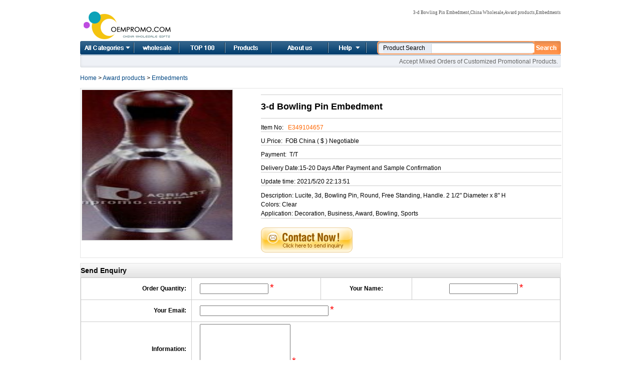

--- FILE ---
content_type: text/html
request_url: http://www.oempromo.com/product/Embedments/3/3-d-Bowling-Pin-Embedment-49007.htm
body_size: 5212
content:
<!DOCTYPE html PUBLIC "-//W3C//DTD XHTML 1.0 Transitional//EN" "http://www.w3.org/TR/xhtml1/DTD/xhtml1-transitional.dtd">
<html dir="LTR" lang="en">
<head>
<TITLE>3-d Bowling Pin Embedment,China Wholesale 3-d Bowling Pin Embedment</TITLE>
<meta name="Keywords" CONTENT="3-d Bowling Pin Embedment,China Wholesale 3-d Bowling Pin Embedment,Award products,Embedments">
<meta name="Description" CONTENT="Lucite, 3d, Bowling Pin, Round, Free Standing, Handle.2 1/2" Diameter x 8" HColors:ClearApplication:Decoration, Business, Award, Bowling, Sports">
<meta http-equiv="Content-Type" content="text/html; charset=iso-8859-1">
<link rel="canonical" href="http://www.oempromo.com/product/Embedments/3/3-d-Bowling-Pin-Embedment-49007.htm" >
<link rel="alternate" media="only screen and (max-width: 640px)" href="http://m.oempromo.com/product/Embedments/3/3-d-Bowling-Pin-Embedment-49007.htm" >
<meta property="og:title" content="3-d Bowling Pin Embedment" />
<meta property="og:type" content="website" />
<meta property="og:url" content="http://www.oempromo.com/product/Embedments/3/3-d-Bowling-Pin-Embedment-49007.htm" />
<meta property="og:image" content="http://photo.oempromo.com/Prod_657/3-d-Bowling-Pin-Embedment_31397149.jpg" />
<meta property="og:site_name" content="www.oempromo.com|china wholesale" />
<meta property="og:description" content="China Wholesale 3-d Bowling Pin Embedment,promotional products,3-d Bowling Pin Embedment items Company,Award products for Embedments product wholesale" />
<link href="/NewImages/rscStyle.css" rel="stylesheet" type="text/css">
<link href="/NewImages/tab_content_most_read.css" rel="stylesheet" type="text/css">
<script src="/js/prototype.js" type="text/javascript"></script>
<script src="/js/scriptaculous.js?load=effects" type="text/javascript"></script>
<script src="/js/lightbox.js" type="text/javascript"></script>
<script src="/js/mobile.min.js" type="text/javascript"></script>
<link rel="stylesheet" href="/lightbox.css" type="text/css" media="screen" />
<script type="text/javascript">
if(device.mobile()){
window.location = "http://m.oempromo.com/product/Embedments/3/3-d-Bowling-Pin-Embedment-49007.htm";
}
</script>
</head>
<body>
 <div class="container_s4">
  <script type="text/javascript">
        //
        var journalCurrentUrl = '/contact.asp';
        var journalArchivesUrl = '/Feedback/';
        var product01 = 'http://www.oempromo.com/Apparel-and-Beauty/'
        var product02 = 'http://www.oempromo.com/Audio-Video-and-digital/'
        var product03 = 'http://www.oempromo.com/Automotive-products/'
        var product04 = 'http://www.oempromo.com/Award-products/'
        var product05 = 'http://www.oempromo.com/Baby-Products/'
        var product06 = 'http://www.oempromo.com/Bag-and-Backpack/'
        var product07 = 'http://www.oempromo.com/Bottle-cup-and-mug/'
        var product08 = 'http://www.oempromo.com/Calendar-Clock-and-Watch/'
        var product09 = 'http://www.oempromo.com/Cap-and-Hat/'
        var product10 = 'http://www.oempromo.com/Computer-accessories/'
        var product11 = 'http://www.oempromo.com/Crafts-and-gifts/'
        var product12 = 'http://www.oempromo.com/Decorations/'
        var product13 = 'http://www.oempromo.com/Exhibition-and-tradeshow/'
        var product14 = 'http://www.oempromo.com/Homecare-and-Houseware/'
        var product15 = 'http://www.oempromo.com/Medical-products/'
        var product16 = 'http://www.oempromo.com/PU-stress-ball/'
        var product17 = 'http://www.oempromo.com/Sports-and-Outdoor/'
        var product18 = 'http://www.oempromo.com/Stationery-and-office/'
        var product19 = 'http://www.oempromo.com/Tools-and-Hardware/'
        var product20 = 'http://www.oempromo.com/Toys/'
        var product21 = 'http://www.oempromo.com/USB-flash-drives/'
        //
</script>
<script src="/NewImages/drop_down1.js" type="text/javascript"></script>
        <div class="top_wrap_s4">
            <div class="top_left_s4">
                <div class="left_logo_s4">
                 <img src="/NewImages/logo.gif" alt="China wholesale" title="China wholesale" border="0">
      </div>
            </div>
            <div class="top_right_s4">
                <div class="login_box_s4">
                    <div class="login_left_s4">
                        <div class="login_text_s4">
                           <h1>3-d Bowling Pin Embedment,China Wholesale,Award products,Embedments</h1>                </div>
                    </div>
                </div>
            </div>
        </div>
        <div class="navigation_s4">
           
            <ul class="nav_s4">
                <li class="home"><a href="/Categories.asp" onMouseOver="dropdownmenu(this, event, menu2, &#39;230px&#39;)" onMouseOut="delayhidemenu()">All Categories</a></li>
                <li class="bc"><a href="http://www.oempromo.com/">Home</a></li>
                <li class="tools"><a href="http://www.oempromo.com/hot-items/top100.asp">Top 100</a></li>
                <li class="alerts"><a href="http://www.oempromo.com/hot-items/">Product list</a></li>
                <li class="Others"><a href="http://www.oempromo.com/content/about.asp">About us</a></li>
                <li class="help"><a href="/services.asp" onMouseOver="dropdownmenu(this, event, menu1, &#39;160px&#39;)" onMouseOut="delayhidemenu()">Help</a></li>
            </ul>
       
            <div id="skipJournals" class="SearchBox">

<form id="ajaxElement_s" action="/search/" onSubmit="stlSearchSubmit('ajaxElement_s', true);return false;" target="_blank">
<div class="SearchTextBox">
    <span class="full_text" id="PopupText">Product Search</span>
    <input type="hidden" id="click" value="1" name="click"/>
<input type="hidden" id="channelID" value="9" name="channelID"/>
<input class="SearchText blur ac_input" id="word" name="word" style="width:200px;" title="Enter your search keyword" type="text" value="" autocomplete="off">
</div>
<div class="SearchImg">
    <input onClick="stlSearchSubmit('ajaxElement_s', true);return false;" type="image" src="/NewImages/search_btn.gif"/></div>
<div class="advncd_search_txt_s4"></div>
</form>
            </div>
        </div>
        <div class="navigation_bottom">
        <div class="navigation_bottom_left"></div>
          <div class="navigation_bottom_right">
              Accept Mixed Orders of Customized Promotional Products.          </div>
        </div>

<P itemscope itemtype="http://data-vocabulary.org/Breadcrumb"><a href="http://www.oempromo.com/" rel="nofollow" itemprop="url"><span itemprop="title">Home</span></a> &gt; <a href="/Award-products/" rel="nofollow" itemprop="url"><span itemprop="title">Award products</span></a> &gt; <a href="/Award-products/Embedments/"  itemprop="url" rel="nofollow"><span itemprop="title">Embedments</span></a> </P>
<div class="content_container_s9" style="border: 1px solid #e4e4e4; overflow: hidden; padding:2px;" itemscope itemtype="http://schema.org/Product">
<div style="WIDTH: 350px; FLOAT: left; ">
<a href="http://photo.oempromo.com/Prod_657/3-d-Bowling-Pin-Embedment_31397149.jpg"  itemprop="image" rel="lightbox"><img src="http://photo.oempromo.com/Prod_657/3-d-Bowling-Pin-Embedment_31397149.jpg" style="border: 1px solid #cccccc;" alt="3-d Bowling Pin Embedment" width="300" height="300" border="0"/></a><p align="center">
<!-- AddThis Button BEGIN -->
   <div class="addthis_toolbox addthis_default_style "> <a class="addthis_button_preferred_1"></a> <a class="addthis_button_preferred_2"></a> <a class="addthis_button_preferred_3"></a> <a class="addthis_button_preferred_4"></a> <a class="addthis_button_compact"></a> <a class="addthis_counter addthis_bubble_style"></a></div>
            <script type="text/javascript" src="http://s7.addthis.com/js/300/addthis_widget.js#pubid=ra-4eff5c2c5e3c074f"></script>
              <!-- AddThis Button END --></p>
    </div>
			  
			  <div style="WIDTH: 600px; FLOAT: right; " class="products">
			  
			<p> <h2 itemprop="name"> 
3-d Bowling Pin Embedment</h2></p>
			  <p>Item No: &nbsp; <font color="#FF6600" itemprop="mpn">E349104657 </font></p>
			  <p>U.Price:&nbsp; FOB  China ( $ ) <span> Negotiable</span></p>
			 <p> Payment:&nbsp; T/T </p>
			 <p>Delivery Date:15-20 Days After Payment and Sample Confirmation </p>
			  <p>Update time:<span>
                      2021/5/20 22:13:51</span> </p>
						<p style="line-height:150%" itemprop="description">Description:        Lucite, 3d, Bowling Pin, Round, Free Standing, Handle.  2 1/2" Diameter x 8" H                      <br>Colors:        Clear                        <br>Application:        Decoration, Business, Award, Bowling, Sports                        <br></p>
					<a href="/enquiry.asp?vid=49007&amp;upfile=/uplod/Prod_657/3-d-Bowling-Pin-Embedment_31397149.jpg" rel="nofollow"><img src="/images/inquiry_form.gif" alt="Enquiry Now" width="183" height="50" vspace="8" border="0"/></a>
			 </div>
</div>
<div><img src="/NewImages/on.jpg" /></div>
<div style="border: 1px solid #e4e4e4; overflow: hidden;">
<h3>Send Enquiry</h3>
<table width="100%" border="0" cellpadding="4" cellspacing="1" bgcolor="#CCCCCC">
				<form action="http://www.oempromo.com/enquiryNow.asp" method="post" name="enquiry_product">
  <tr>
    <td width="23%" align="right" bgcolor="#FFFFFF"><strong>Order Quantity:&nbsp;&nbsp;</strong></td>
    <td width="27%" bgcolor="#FFFFFF">&nbsp;&nbsp;&nbsp;&nbsp;<input name="Enquiry_q" type="text" size="15" /> 
      <span style="color: #FF0000; font-size:20px">*</span> </td>
    <td width="19%" align="center" bgcolor="#FFFFFF"><strong>Your Name:</strong></td>
    <td width="31%" height="35" align="center" bgcolor="#FFFFFF"><input name="Enquiry_name" type="text" size="15" />
      <span style="color: #FF0000; font-size:20px">*</span></td>
  </tr>
  <tr>
    <td align="right" bgcolor="#FFFFFF"><strong>Your Email:&nbsp;&nbsp;</strong></td>
    <td height="35" colspan="3" bgcolor="#FFFFFF">&nbsp;&nbsp;&nbsp;&nbsp;<input name="Enquiry_email" type="text" size="30" />
      <span style="color: #FF0000; font-size:20px">*</span></td>
    </tr>
  <tr>
    <td align="right" bgcolor="#FFFFFF"><strong>Information:&nbsp;&nbsp;</strong></td>
    <td height="35" colspan="3" bgcolor="#FFFFFF">&nbsp;&nbsp;&nbsp;&nbsp;<textarea name="Enquiry_info" rows="5"></textarea>
      <input name="vid" type="hidden" id="vid" value="49007" /> 
      <span style="color: #FF0000; font-size:20px">*</span><br />
      <span style="font-size:10px; color:#333333">Please let us know more about your inquiry to help you get a reply from us soon .</span></td>
    </tr>
  <tr>
    <td height="35" colspan="4" align="center"><label>
      <input type="submit" name="Submit" value="Send Enquiry" />
    </label></td>
    </tr>
</form>
</table>
</div>

<div><img src="/NewImages/on.jpg" /></div>
<div style="border: 1px solid #e4e4e4; overflow: hidden;">
<h3> Product Related</h3>
 
				<div id="listor" >
<ul>
						<li><center>
						  <img src="http://photo.oempromo.com/Prod_179/Lucite-3-sided-Prism-Stock-Embedment--Award_31253746.jpg" alt="Lucite 3-sided Prism Stock Embedment/ Award" width="120" height="120" style="border: 1px solid #cccccc;"/>
						</center><br />
						<p><a title='Lucite 3-sided Prism Stock Embedment/ Award' href="http://www.oempromo.com/product/Embedments/L/Lucite-3-sided-Prism-Stock-Embedment--Award-179748.htm" target="_blank" rel="nofollow">Lucite 3-sided Prism Stock Embedment/ Award</a></p></li>
						
					<li>
						<center><img src="http://photo.oempromo.com/Prod_852/Lucite-Prism-Award--3-1-2-X5-X3--_31155644.jpg" alt="Lucite Prism Award (3 1/2&quot;X5&quot;X3&quot;)" width="120" height="120" style="border: 1px solid #cccccc;"/></center><br />
						<p><a title='Lucite Prism Award (3 1/2&quot;X5&quot;X3&quot;)' href="http://www.oempromo.com/product/Embedments/L/Lucite-Prism-Award--3-1-2-X5-X3---306913.htm" target="_blank" rel="nofollow">Lucite Prism Award (3 1/2"X5"X3")</a></p></li>
						
					<li>
						<center><img src="http://photo.oempromo.com/Prod_150/Usa-Lucite-Stock-Embedment--Award_3124509.jpg" alt="Usa Lucite Stock Embedment/ Award" width="120" height="120" style="border: 1px solid #cccccc;"/></center><br />
						<p><a title='Usa Lucite Stock Embedment/ Award' href="http://www.oempromo.com/product/Embedments/U/Usa-Lucite-Stock-Embedment--Award-189022.htm" target="_blank" rel="nofollow">Usa Lucite Stock Embedment/ Award</a></p></li>
					<li>
						<center><img src="http://photo.oempromo.com/Prod_638/Outline-Of-Sail-Ship-On-Base-Lucite-Embedment_31391446.jpg" alt="Outline Of Sail Ship On Base Lucite Embedment" width="120" height="120" style="border: 1px solid #cccccc;"/></center><br />
						<p><a title='Outline Of Sail Ship On Base Lucite Embedment' href="http://www.oempromo.com/product/Embedments/O/Outline-Of-Sail-Ship-On-Base-Lucite-Embedment-53164.htm" target="_blank" rel="nofollow">Outline Of Sail Ship On Base Lucite Embedment</a></p></li>
					<li>
						<center><img src="http://photo.oempromo.com/Prod_434/Wedge-Lucite-Classic-Shape-Embedment--5-X7-X1-1-2-X7-8--_31330230.jpg" alt="Wedge Lucite Classic Shape Embedment (5&quot;X7&quot;X1 1/2&quot;X7/8&quot;)" width="120" height="120" style="border: 1px solid #cccccc;"/></center><br />
						<p><a title='Wedge Lucite Classic Shape Embedment (5&quot;X7&quot;X1 1/2&quot;X7/8&quot;)' href="http://www.oempromo.com/product/Embedments/W/Wedge-Lucite-Classic-Shape-Embedment--5-X7-X1-1-2-X7-8---104308.htm" target="_blank" rel="nofollow">Wedge Lucite Classic Shape Embedment (5"X7"X1 1/2"X7/8")</a></p></li>
						
						<li>
						<center><img src="http://photo.oempromo.com/Prod_881/Lucite-Square-Award--5-X5-X7-8--_31164328.jpg" alt="Lucite Square Award (5&quot;X5&quot;X7/8&quot;)" width="120" height="120" style="border: 1px solid #cccccc;"/></center><br />
						<p><a title='Lucite Square Award (5&quot;X5&quot;X7/8&quot;)' href="http://www.oempromo.com/product/Embedments/L/Lucite-Square-Award--5-X5-X7-8---293396.htm" target="_blank" rel="nofollow">Lucite Square Award (5"X5"X7/8")</a></p></li>
		
			      </ul>
					
				</div>
</div>

 <div align="center">
<script type="text/javascript"><!--
google_ad_client = "pub-0953534041520900";
google_ad_slot = "5672537531";
google_ad_width = 728;
google_ad_height = 90;
//-->
</script>
<script type="text/javascript"
src="http://pagead2.googlesyndication.com/pagead/show_ads.js"> 
</script></div>
                  <div class="footer_s4">
    <div class="footer_lft_s4">
        <img src="/NewImages/footer_lft_s4.gif" alt=" " width="11" height="34"></div>
    <div class="footer_middle_s4">
        <div class="footer_copyright_text">
             Copyright &copy; 2007-2025 PROMO INDUSTRIAL CO., LIMITED All Rights Reaserved 
</div>
        <div class="footer_text_s4"><div style="display:none"><script language="JavaScript"> 
    var __cc_uid="promotionalpromo"; 
</script><script language="JavaScript" 
    src="http://www.promotionalpromo.com/Counter/count.js"> 
</script></div></div>
    </div>
    <div class="footer_right_s4">
        <img src="/NewImages/footer_right_s4.gif" alt=" " width="11" height="34"></div>
</div>
<script>
  (function(i,s,o,g,r,a,m){i['GoogleAnalyticsObject']=r;i[r]=i[r]||function(){
  (i[r].q=i[r].q||[]).push(arguments)},i[r].l=1*new Date();a=s.createElement(o),
  m=s.getElementsByTagName(o)[0];a.async=1;a.src=g;m.parentNode.insertBefore(a,m)
  })(window,document,'script','//www.google-analytics.com/analytics.js','ga');

  ga('create', 'UA-71546707-1', 'auto');
  ga('send', 'pageview');

</script>
</div>
</body></html>

--- FILE ---
content_type: text/html; charset=utf-8
request_url: https://www.google.com/recaptcha/api2/aframe
body_size: 270
content:
<!DOCTYPE HTML><html><head><meta http-equiv="content-type" content="text/html; charset=UTF-8"></head><body><script nonce="dgy3hX4zX4BNSwYZAxvwOQ">/** Anti-fraud and anti-abuse applications only. See google.com/recaptcha */ try{var clients={'sodar':'https://pagead2.googlesyndication.com/pagead/sodar?'};window.addEventListener("message",function(a){try{if(a.source===window.parent){var b=JSON.parse(a.data);var c=clients[b['id']];if(c){var d=document.createElement('img');d.src=c+b['params']+'&rc='+(localStorage.getItem("rc::a")?sessionStorage.getItem("rc::b"):"");window.document.body.appendChild(d);sessionStorage.setItem("rc::e",parseInt(sessionStorage.getItem("rc::e")||0)+1);localStorage.setItem("rc::h",'1768691699254');}}}catch(b){}});window.parent.postMessage("_grecaptcha_ready", "*");}catch(b){}</script></body></html>